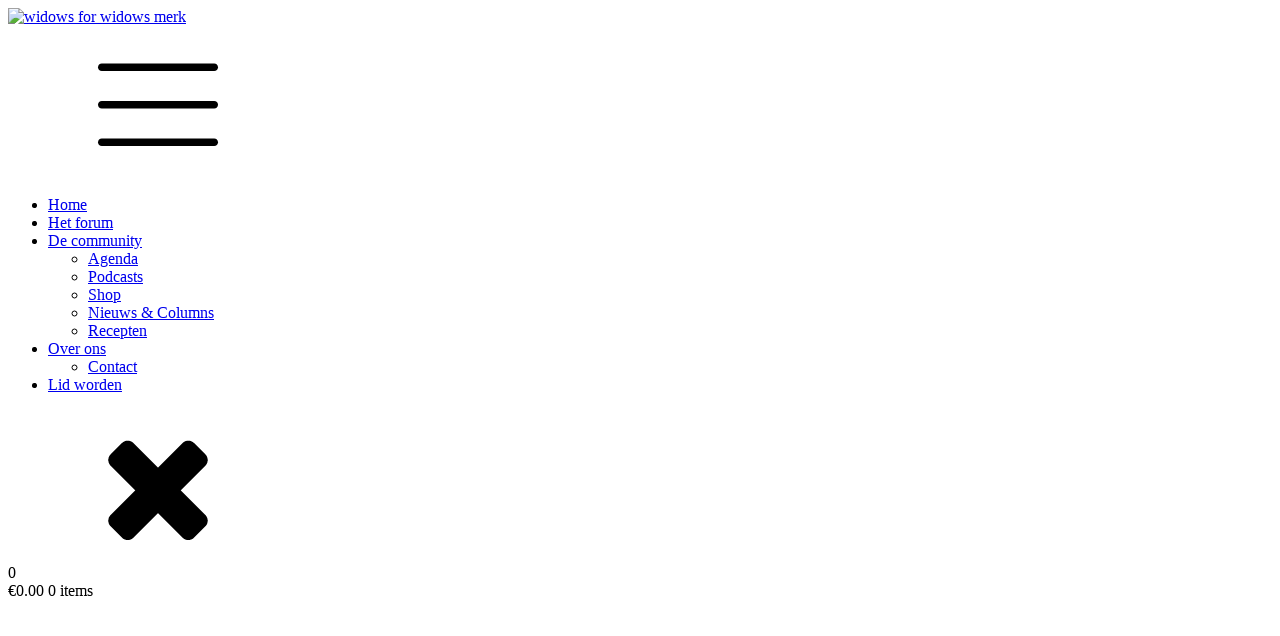

--- FILE ---
content_type: text/plain
request_url: https://www.google-analytics.com/j/collect?v=1&_v=j102&a=493584424&t=pageview&_s=1&dl=https%3A%2F%2Fwidows-and-widowers.nl%2Fproduct-tag%2Fvoeding%2F&ul=en-us%40posix&dt=Voeding%20Archieven%20-%20Widows%20%26%20Widowers&sr=1280x720&vp=1280x720&_u=YADAAEABAAAAACAAI~&jid=850588607&gjid=833850940&cid=942933358.1769043912&tid=UA-251677988-1&_gid=2120742608.1769043913&_r=1&_slc=1&gtm=45He61k2n81TV8CGC3v898541747za200zd898541747&gcd=13l3l3l3l1l1&dma=0&tag_exp=103116026~103200004~104527906~104528500~104684208~104684211~105391253~115938466~115938469~116682877~117025847~117041588&z=294248694
body_size: -452
content:
2,cG-74Y8DS2Z1S